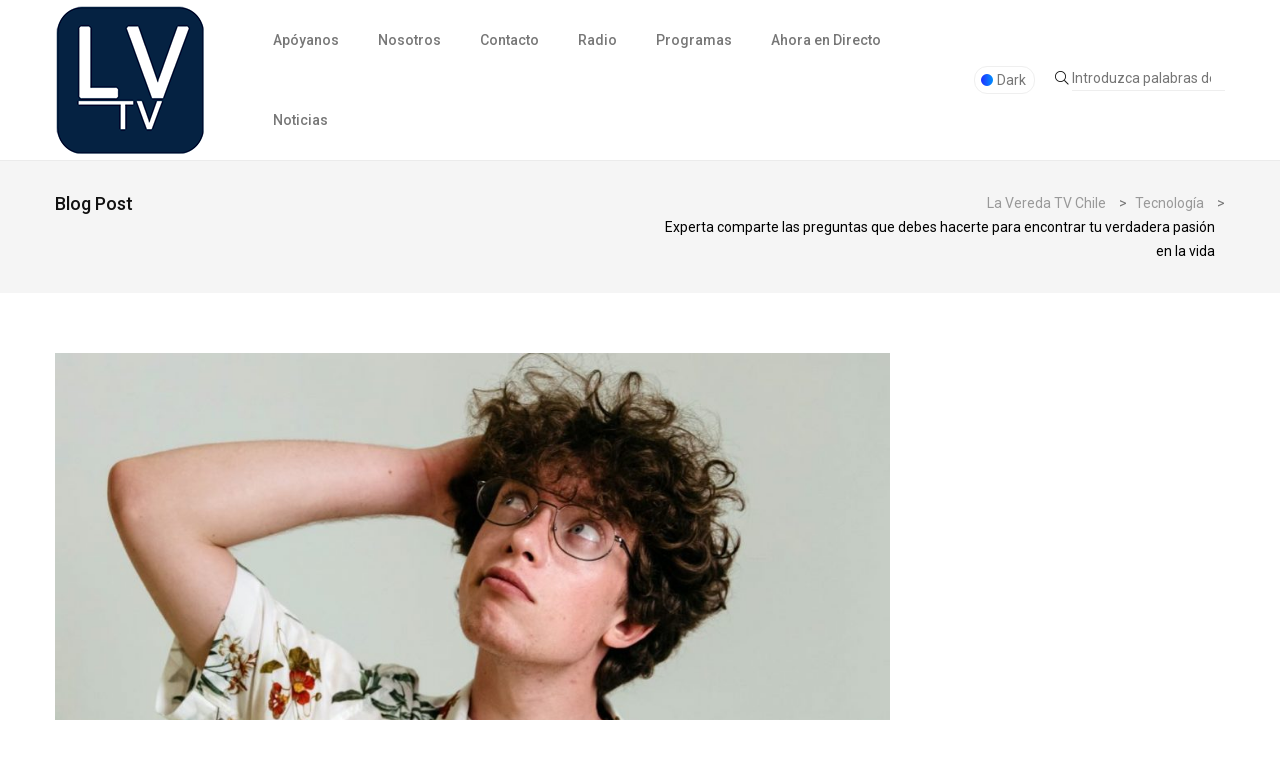

--- FILE ---
content_type: text/html; charset=UTF-8
request_url: https://lavereda.cl/experta-comparte-las-preguntas-que-debes-hacerte-para-encontrar-tu-verdadera-pasion-en-la-vida/
body_size: 79096
content:
<!doctype html>
<html dir="ltr" lang="es-CL" prefix="og: https://ogp.me/ns#">
<head>
	<meta charset="UTF-8">
	<meta name="viewport" content="width=device-width, initial-scale=1">
	<link rel="profile" href="https://gmpg.org/xfn/11">

	<title>Experta comparte las preguntas que debes hacerte para encontrar tu verdadera pasión en la vida - La Vereda TV Chile</title>

		<!-- All in One SEO 4.8.0 - aioseo.com -->
	<meta name="description" content="Muchas personas no están conformes con su trabajo actual y les gustaría cambiarlo. En este sentido, Carolina Millán, experta en emprendimiento digital, comparte las claves para descubrir qué es lo que realmente te apasiona. Una sensación que muchos chilenos tienen es que realmente no están 100% conformes con su trabajo. De hecho, un estudio" />
	<meta name="robots" content="max-image-preview:large" />
	<meta name="author" content="Sebastián Cristi"/>
	<link rel="canonical" href="https://lavereda.cl/experta-comparte-las-preguntas-que-debes-hacerte-para-encontrar-tu-verdadera-pasion-en-la-vida/" />
	<meta name="generator" content="All in One SEO (AIOSEO) 4.8.0" />
		<meta property="og:locale" content="es_ES" />
		<meta property="og:site_name" content="La Vereda TV Chile - Noticias - Denuncia - Televisión Online" />
		<meta property="og:type" content="article" />
		<meta property="og:title" content="Experta comparte las preguntas que debes hacerte para encontrar tu verdadera pasión en la vida - La Vereda TV Chile" />
		<meta property="og:description" content="Muchas personas no están conformes con su trabajo actual y les gustaría cambiarlo. En este sentido, Carolina Millán, experta en emprendimiento digital, comparte las claves para descubrir qué es lo que realmente te apasiona. Una sensación que muchos chilenos tienen es que realmente no están 100% conformes con su trabajo. De hecho, un estudio" />
		<meta property="og:url" content="https://lavereda.cl/experta-comparte-las-preguntas-que-debes-hacerte-para-encontrar-tu-verdadera-pasion-en-la-vida/" />
		<meta property="og:image" content="https://lavereda.cl/wp-content/uploads/2022/05/cropped-cropped-cropped-logo-150px.png" />
		<meta property="og:image:secure_url" content="https://lavereda.cl/wp-content/uploads/2022/05/cropped-cropped-cropped-logo-150px.png" />
		<meta property="og:image:width" content="512" />
		<meta property="og:image:height" content="512" />
		<meta property="article:published_time" content="2022-05-17T19:42:02+00:00" />
		<meta property="article:modified_time" content="2022-05-17T19:42:02+00:00" />
		<meta property="article:publisher" content="https://facebook.com/laveredacl" />
		<meta name="twitter:card" content="summary_large_image" />
		<meta name="twitter:site" content="@laveredacl" />
		<meta name="twitter:title" content="Experta comparte las preguntas que debes hacerte para encontrar tu verdadera pasión en la vida - La Vereda TV Chile" />
		<meta name="twitter:description" content="Muchas personas no están conformes con su trabajo actual y les gustaría cambiarlo. En este sentido, Carolina Millán, experta en emprendimiento digital, comparte las claves para descubrir qué es lo que realmente te apasiona. Una sensación que muchos chilenos tienen es que realmente no están 100% conformes con su trabajo. De hecho, un estudio" />
		<meta name="twitter:creator" content="@laveredacl" />
		<meta name="twitter:image" content="https://lavereda.cl/wp-content/uploads/2022/05/cropped-cropped-cropped-logo-150px.png" />
		<script type="application/ld+json" class="aioseo-schema">
			{"@context":"https:\/\/schema.org","@graph":[{"@type":"BlogPosting","@id":"https:\/\/lavereda.cl\/experta-comparte-las-preguntas-que-debes-hacerte-para-encontrar-tu-verdadera-pasion-en-la-vida\/#blogposting","name":"Experta comparte las preguntas que debes hacerte para encontrar tu verdadera pasi\u00f3n en la vida - La Vereda TV Chile","headline":"Experta comparte las preguntas que debes hacerte para encontrar tu verdadera pasi\u00f3n en la vida","author":{"@id":"https:\/\/lavereda.cl\/author\/administrador\/#author"},"publisher":{"@id":"https:\/\/lavereda.cl\/#organization"},"image":{"@type":"ImageObject","url":"https:\/\/lavereda.cl\/wp-content\/uploads\/2022\/05\/preguntas2.jpg","width":1200,"height":800},"datePublished":"2022-05-17T19:42:02-03:00","dateModified":"2022-05-17T19:42:02-03:00","inLanguage":"es-CL","mainEntityOfPage":{"@id":"https:\/\/lavereda.cl\/experta-comparte-las-preguntas-que-debes-hacerte-para-encontrar-tu-verdadera-pasion-en-la-vida\/#webpage"},"isPartOf":{"@id":"https:\/\/lavereda.cl\/experta-comparte-las-preguntas-que-debes-hacerte-para-encontrar-tu-verdadera-pasion-en-la-vida\/#webpage"},"articleSection":"Tecnolog\u00eda"},{"@type":"BreadcrumbList","@id":"https:\/\/lavereda.cl\/experta-comparte-las-preguntas-que-debes-hacerte-para-encontrar-tu-verdadera-pasion-en-la-vida\/#breadcrumblist","itemListElement":[{"@type":"ListItem","@id":"https:\/\/lavereda.cl\/#listItem","position":1,"name":"Inicio","item":"https:\/\/lavereda.cl\/","nextItem":{"@type":"ListItem","@id":"https:\/\/lavereda.cl\/experta-comparte-las-preguntas-que-debes-hacerte-para-encontrar-tu-verdadera-pasion-en-la-vida\/#listItem","name":"Experta comparte las preguntas que debes hacerte para encontrar tu verdadera pasi\u00f3n en la vida"}},{"@type":"ListItem","@id":"https:\/\/lavereda.cl\/experta-comparte-las-preguntas-que-debes-hacerte-para-encontrar-tu-verdadera-pasion-en-la-vida\/#listItem","position":2,"name":"Experta comparte las preguntas que debes hacerte para encontrar tu verdadera pasi\u00f3n en la vida","previousItem":{"@type":"ListItem","@id":"https:\/\/lavereda.cl\/#listItem","name":"Inicio"}}]},{"@type":"Organization","@id":"https:\/\/lavereda.cl\/#organization","name":"La Vereda TV Chile","description":"Noticias - Denuncia - Televisi\u00f3n Online","url":"https:\/\/lavereda.cl\/","telephone":"+56997942895","logo":{"@type":"ImageObject","url":"https:\/\/lavereda.cl\/wp-content\/uploads\/2023\/12\/logo-tema.png","@id":"https:\/\/lavereda.cl\/experta-comparte-las-preguntas-que-debes-hacerte-para-encontrar-tu-verdadera-pasion-en-la-vida\/#organizationLogo","width":400,"height":60,"caption":"La Vereda TV"},"image":{"@id":"https:\/\/lavereda.cl\/experta-comparte-las-preguntas-que-debes-hacerte-para-encontrar-tu-verdadera-pasion-en-la-vida\/#organizationLogo"},"sameAs":["https:\/\/facebook.com\/laveredacl","https:\/\/www.twitter.com\/laveredacl","https:\/\/instagram.com\/laveredacl","https:\/\/youtube.com\/lavereda"]},{"@type":"Person","@id":"https:\/\/lavereda.cl\/author\/administrador\/#author","url":"https:\/\/lavereda.cl\/author\/administrador\/","name":"Sebasti\u00e1n Cristi","image":{"@type":"ImageObject","@id":"https:\/\/lavereda.cl\/experta-comparte-las-preguntas-que-debes-hacerte-para-encontrar-tu-verdadera-pasion-en-la-vida\/#authorImage","url":"https:\/\/secure.gravatar.com\/avatar\/1981413707a908bd561e2c05cba5673dc750ae6eef3973581931e20776cf955a?s=96&d=mm&r=g","width":96,"height":96,"caption":"Sebasti\u00e1n Cristi"}},{"@type":"WebPage","@id":"https:\/\/lavereda.cl\/experta-comparte-las-preguntas-que-debes-hacerte-para-encontrar-tu-verdadera-pasion-en-la-vida\/#webpage","url":"https:\/\/lavereda.cl\/experta-comparte-las-preguntas-que-debes-hacerte-para-encontrar-tu-verdadera-pasion-en-la-vida\/","name":"Experta comparte las preguntas que debes hacerte para encontrar tu verdadera pasi\u00f3n en la vida - La Vereda TV Chile","description":"Muchas personas no est\u00e1n conformes con su trabajo actual y les gustar\u00eda cambiarlo. En este sentido, Carolina Mill\u00e1n, experta en emprendimiento digital, comparte las claves para descubrir qu\u00e9 es lo que realmente te apasiona. Una sensaci\u00f3n que muchos chilenos tienen es que realmente no est\u00e1n 100% conformes con su trabajo. De hecho, un estudio","inLanguage":"es-CL","isPartOf":{"@id":"https:\/\/lavereda.cl\/#website"},"breadcrumb":{"@id":"https:\/\/lavereda.cl\/experta-comparte-las-preguntas-que-debes-hacerte-para-encontrar-tu-verdadera-pasion-en-la-vida\/#breadcrumblist"},"author":{"@id":"https:\/\/lavereda.cl\/author\/administrador\/#author"},"creator":{"@id":"https:\/\/lavereda.cl\/author\/administrador\/#author"},"image":{"@type":"ImageObject","url":"https:\/\/lavereda.cl\/wp-content\/uploads\/2022\/05\/preguntas2.jpg","@id":"https:\/\/lavereda.cl\/experta-comparte-las-preguntas-que-debes-hacerte-para-encontrar-tu-verdadera-pasion-en-la-vida\/#mainImage","width":1200,"height":800},"primaryImageOfPage":{"@id":"https:\/\/lavereda.cl\/experta-comparte-las-preguntas-que-debes-hacerte-para-encontrar-tu-verdadera-pasion-en-la-vida\/#mainImage"},"datePublished":"2022-05-17T19:42:02-03:00","dateModified":"2022-05-17T19:42:02-03:00"},{"@type":"WebSite","@id":"https:\/\/lavereda.cl\/#website","url":"https:\/\/lavereda.cl\/","name":"La Vereda TV Chile","description":"Noticias - Denuncia - Televisi\u00f3n Online","inLanguage":"es-CL","publisher":{"@id":"https:\/\/lavereda.cl\/#organization"}}]}
		</script>
		<!-- All in One SEO -->

<link rel='dns-prefetch' href='//apis.google.com' />
<link rel='dns-prefetch' href='//www.googletagmanager.com' />
<link rel='dns-prefetch' href='//fonts.googleapis.com' />
<link rel='dns-prefetch' href='//pagead2.googlesyndication.com' />
<link rel="alternate" type="application/rss+xml" title="La Vereda TV Chile &raquo; Feed" href="https://lavereda.cl/feed/" />
<link rel="alternate" type="application/rss+xml" title="La Vereda TV Chile &raquo; Feed de comentarios" href="https://lavereda.cl/comments/feed/" />
<link rel="alternate" type="application/rss+xml" title="La Vereda TV Chile &raquo; Experta comparte las preguntas que debes hacerte para encontrar tu verdadera pasión en la vida Feed de comentarios" href="https://lavereda.cl/experta-comparte-las-preguntas-que-debes-hacerte-para-encontrar-tu-verdadera-pasion-en-la-vida/feed/" />
<link rel="alternate" title="oEmbed (JSON)" type="application/json+oembed" href="https://lavereda.cl/wp-json/oembed/1.0/embed?url=https%3A%2F%2Flavereda.cl%2Fexperta-comparte-las-preguntas-que-debes-hacerte-para-encontrar-tu-verdadera-pasion-en-la-vida%2F" />
<link rel="alternate" title="oEmbed (XML)" type="text/xml+oembed" href="https://lavereda.cl/wp-json/oembed/1.0/embed?url=https%3A%2F%2Flavereda.cl%2Fexperta-comparte-las-preguntas-que-debes-hacerte-para-encontrar-tu-verdadera-pasion-en-la-vida%2F&#038;format=xml" />
		<!-- This site uses the Google Analytics by MonsterInsights plugin v9.9.0 - Using Analytics tracking - https://www.monsterinsights.com/ -->
		<!-- Nota: MonsterInsights no está actualmente configurado en este sitio. El dueño del sitio necesita identificarse usando su cuenta de Google Analytics en el panel de ajustes de MonsterInsights. -->
					<!-- No tracking code set -->
				<!-- / Google Analytics by MonsterInsights -->
		<style id='wp-img-auto-sizes-contain-inline-css'>
img:is([sizes=auto i],[sizes^="auto," i]){contain-intrinsic-size:3000px 1500px}
/*# sourceURL=wp-img-auto-sizes-contain-inline-css */
</style>
<style id='wp-emoji-styles-inline-css'>

	img.wp-smiley, img.emoji {
		display: inline !important;
		border: none !important;
		box-shadow: none !important;
		height: 1em !important;
		width: 1em !important;
		margin: 0 0.07em !important;
		vertical-align: -0.1em !important;
		background: none !important;
		padding: 0 !important;
	}
/*# sourceURL=wp-emoji-styles-inline-css */
</style>
<link rel='stylesheet' id='wp-block-library-css' href='https://lavereda.cl/wp-includes/css/dist/block-library/style.min.css?ver=6.9' media='all' />
<style id='global-styles-inline-css'>
:root{--wp--preset--aspect-ratio--square: 1;--wp--preset--aspect-ratio--4-3: 4/3;--wp--preset--aspect-ratio--3-4: 3/4;--wp--preset--aspect-ratio--3-2: 3/2;--wp--preset--aspect-ratio--2-3: 2/3;--wp--preset--aspect-ratio--16-9: 16/9;--wp--preset--aspect-ratio--9-16: 9/16;--wp--preset--color--black: #000000;--wp--preset--color--cyan-bluish-gray: #abb8c3;--wp--preset--color--white: #ffffff;--wp--preset--color--pale-pink: #f78da7;--wp--preset--color--vivid-red: #cf2e2e;--wp--preset--color--luminous-vivid-orange: #ff6900;--wp--preset--color--luminous-vivid-amber: #fcb900;--wp--preset--color--light-green-cyan: #7bdcb5;--wp--preset--color--vivid-green-cyan: #00d084;--wp--preset--color--pale-cyan-blue: #8ed1fc;--wp--preset--color--vivid-cyan-blue: #0693e3;--wp--preset--color--vivid-purple: #9b51e0;--wp--preset--gradient--vivid-cyan-blue-to-vivid-purple: linear-gradient(135deg,rgb(6,147,227) 0%,rgb(155,81,224) 100%);--wp--preset--gradient--light-green-cyan-to-vivid-green-cyan: linear-gradient(135deg,rgb(122,220,180) 0%,rgb(0,208,130) 100%);--wp--preset--gradient--luminous-vivid-amber-to-luminous-vivid-orange: linear-gradient(135deg,rgb(252,185,0) 0%,rgb(255,105,0) 100%);--wp--preset--gradient--luminous-vivid-orange-to-vivid-red: linear-gradient(135deg,rgb(255,105,0) 0%,rgb(207,46,46) 100%);--wp--preset--gradient--very-light-gray-to-cyan-bluish-gray: linear-gradient(135deg,rgb(238,238,238) 0%,rgb(169,184,195) 100%);--wp--preset--gradient--cool-to-warm-spectrum: linear-gradient(135deg,rgb(74,234,220) 0%,rgb(151,120,209) 20%,rgb(207,42,186) 40%,rgb(238,44,130) 60%,rgb(251,105,98) 80%,rgb(254,248,76) 100%);--wp--preset--gradient--blush-light-purple: linear-gradient(135deg,rgb(255,206,236) 0%,rgb(152,150,240) 100%);--wp--preset--gradient--blush-bordeaux: linear-gradient(135deg,rgb(254,205,165) 0%,rgb(254,45,45) 50%,rgb(107,0,62) 100%);--wp--preset--gradient--luminous-dusk: linear-gradient(135deg,rgb(255,203,112) 0%,rgb(199,81,192) 50%,rgb(65,88,208) 100%);--wp--preset--gradient--pale-ocean: linear-gradient(135deg,rgb(255,245,203) 0%,rgb(182,227,212) 50%,rgb(51,167,181) 100%);--wp--preset--gradient--electric-grass: linear-gradient(135deg,rgb(202,248,128) 0%,rgb(113,206,126) 100%);--wp--preset--gradient--midnight: linear-gradient(135deg,rgb(2,3,129) 0%,rgb(40,116,252) 100%);--wp--preset--font-size--small: 13px;--wp--preset--font-size--medium: 20px;--wp--preset--font-size--large: 36px;--wp--preset--font-size--x-large: 42px;--wp--preset--spacing--20: 0.44rem;--wp--preset--spacing--30: 0.67rem;--wp--preset--spacing--40: 1rem;--wp--preset--spacing--50: 1.5rem;--wp--preset--spacing--60: 2.25rem;--wp--preset--spacing--70: 3.38rem;--wp--preset--spacing--80: 5.06rem;--wp--preset--shadow--natural: 6px 6px 9px rgba(0, 0, 0, 0.2);--wp--preset--shadow--deep: 12px 12px 50px rgba(0, 0, 0, 0.4);--wp--preset--shadow--sharp: 6px 6px 0px rgba(0, 0, 0, 0.2);--wp--preset--shadow--outlined: 6px 6px 0px -3px rgb(255, 255, 255), 6px 6px rgb(0, 0, 0);--wp--preset--shadow--crisp: 6px 6px 0px rgb(0, 0, 0);}:where(.is-layout-flex){gap: 0.5em;}:where(.is-layout-grid){gap: 0.5em;}body .is-layout-flex{display: flex;}.is-layout-flex{flex-wrap: wrap;align-items: center;}.is-layout-flex > :is(*, div){margin: 0;}body .is-layout-grid{display: grid;}.is-layout-grid > :is(*, div){margin: 0;}:where(.wp-block-columns.is-layout-flex){gap: 2em;}:where(.wp-block-columns.is-layout-grid){gap: 2em;}:where(.wp-block-post-template.is-layout-flex){gap: 1.25em;}:where(.wp-block-post-template.is-layout-grid){gap: 1.25em;}.has-black-color{color: var(--wp--preset--color--black) !important;}.has-cyan-bluish-gray-color{color: var(--wp--preset--color--cyan-bluish-gray) !important;}.has-white-color{color: var(--wp--preset--color--white) !important;}.has-pale-pink-color{color: var(--wp--preset--color--pale-pink) !important;}.has-vivid-red-color{color: var(--wp--preset--color--vivid-red) !important;}.has-luminous-vivid-orange-color{color: var(--wp--preset--color--luminous-vivid-orange) !important;}.has-luminous-vivid-amber-color{color: var(--wp--preset--color--luminous-vivid-amber) !important;}.has-light-green-cyan-color{color: var(--wp--preset--color--light-green-cyan) !important;}.has-vivid-green-cyan-color{color: var(--wp--preset--color--vivid-green-cyan) !important;}.has-pale-cyan-blue-color{color: var(--wp--preset--color--pale-cyan-blue) !important;}.has-vivid-cyan-blue-color{color: var(--wp--preset--color--vivid-cyan-blue) !important;}.has-vivid-purple-color{color: var(--wp--preset--color--vivid-purple) !important;}.has-black-background-color{background-color: var(--wp--preset--color--black) !important;}.has-cyan-bluish-gray-background-color{background-color: var(--wp--preset--color--cyan-bluish-gray) !important;}.has-white-background-color{background-color: var(--wp--preset--color--white) !important;}.has-pale-pink-background-color{background-color: var(--wp--preset--color--pale-pink) !important;}.has-vivid-red-background-color{background-color: var(--wp--preset--color--vivid-red) !important;}.has-luminous-vivid-orange-background-color{background-color: var(--wp--preset--color--luminous-vivid-orange) !important;}.has-luminous-vivid-amber-background-color{background-color: var(--wp--preset--color--luminous-vivid-amber) !important;}.has-light-green-cyan-background-color{background-color: var(--wp--preset--color--light-green-cyan) !important;}.has-vivid-green-cyan-background-color{background-color: var(--wp--preset--color--vivid-green-cyan) !important;}.has-pale-cyan-blue-background-color{background-color: var(--wp--preset--color--pale-cyan-blue) !important;}.has-vivid-cyan-blue-background-color{background-color: var(--wp--preset--color--vivid-cyan-blue) !important;}.has-vivid-purple-background-color{background-color: var(--wp--preset--color--vivid-purple) !important;}.has-black-border-color{border-color: var(--wp--preset--color--black) !important;}.has-cyan-bluish-gray-border-color{border-color: var(--wp--preset--color--cyan-bluish-gray) !important;}.has-white-border-color{border-color: var(--wp--preset--color--white) !important;}.has-pale-pink-border-color{border-color: var(--wp--preset--color--pale-pink) !important;}.has-vivid-red-border-color{border-color: var(--wp--preset--color--vivid-red) !important;}.has-luminous-vivid-orange-border-color{border-color: var(--wp--preset--color--luminous-vivid-orange) !important;}.has-luminous-vivid-amber-border-color{border-color: var(--wp--preset--color--luminous-vivid-amber) !important;}.has-light-green-cyan-border-color{border-color: var(--wp--preset--color--light-green-cyan) !important;}.has-vivid-green-cyan-border-color{border-color: var(--wp--preset--color--vivid-green-cyan) !important;}.has-pale-cyan-blue-border-color{border-color: var(--wp--preset--color--pale-cyan-blue) !important;}.has-vivid-cyan-blue-border-color{border-color: var(--wp--preset--color--vivid-cyan-blue) !important;}.has-vivid-purple-border-color{border-color: var(--wp--preset--color--vivid-purple) !important;}.has-vivid-cyan-blue-to-vivid-purple-gradient-background{background: var(--wp--preset--gradient--vivid-cyan-blue-to-vivid-purple) !important;}.has-light-green-cyan-to-vivid-green-cyan-gradient-background{background: var(--wp--preset--gradient--light-green-cyan-to-vivid-green-cyan) !important;}.has-luminous-vivid-amber-to-luminous-vivid-orange-gradient-background{background: var(--wp--preset--gradient--luminous-vivid-amber-to-luminous-vivid-orange) !important;}.has-luminous-vivid-orange-to-vivid-red-gradient-background{background: var(--wp--preset--gradient--luminous-vivid-orange-to-vivid-red) !important;}.has-very-light-gray-to-cyan-bluish-gray-gradient-background{background: var(--wp--preset--gradient--very-light-gray-to-cyan-bluish-gray) !important;}.has-cool-to-warm-spectrum-gradient-background{background: var(--wp--preset--gradient--cool-to-warm-spectrum) !important;}.has-blush-light-purple-gradient-background{background: var(--wp--preset--gradient--blush-light-purple) !important;}.has-blush-bordeaux-gradient-background{background: var(--wp--preset--gradient--blush-bordeaux) !important;}.has-luminous-dusk-gradient-background{background: var(--wp--preset--gradient--luminous-dusk) !important;}.has-pale-ocean-gradient-background{background: var(--wp--preset--gradient--pale-ocean) !important;}.has-electric-grass-gradient-background{background: var(--wp--preset--gradient--electric-grass) !important;}.has-midnight-gradient-background{background: var(--wp--preset--gradient--midnight) !important;}.has-small-font-size{font-size: var(--wp--preset--font-size--small) !important;}.has-medium-font-size{font-size: var(--wp--preset--font-size--medium) !important;}.has-large-font-size{font-size: var(--wp--preset--font-size--large) !important;}.has-x-large-font-size{font-size: var(--wp--preset--font-size--x-large) !important;}
/*# sourceURL=global-styles-inline-css */
</style>

<style id='classic-theme-styles-inline-css'>
/*! This file is auto-generated */
.wp-block-button__link{color:#fff;background-color:#32373c;border-radius:9999px;box-shadow:none;text-decoration:none;padding:calc(.667em + 2px) calc(1.333em + 2px);font-size:1.125em}.wp-block-file__button{background:#32373c;color:#fff;text-decoration:none}
/*# sourceURL=/wp-includes/css/classic-themes.min.css */
</style>
<link rel='stylesheet' id='contact-form-7-css' href='https://lavereda.cl/wp-content/plugins/contact-form-7/includes/css/styles.css?ver=5.8.4' media='all' />
<link rel='stylesheet' id='yts-main-style-css' href='https://lavereda.cl/wp-content/plugins/get-youtube-subs/css/style.css?ver=6.9' media='all' />
<link rel='stylesheet' id='wpfc-css' href='https://lavereda.cl/wp-content/plugins/gs-facebook-comments/public/css/wpfc-public.css?ver=1.7.2' media='all' />
<link rel='stylesheet' id='stp-style-css' href='https://lavereda.cl/wp-content/plugins/streamcast/public/css/radio.css?ver=2.1.10' media='all' />
<link rel='stylesheet' id='stp-player-style-css' href='https://lavereda.cl/wp-content/plugins/streamcast/public/css/styles.css?ver=2.1.10' media='all' />
<link rel='stylesheet' id='audioigniter-css' href='https://lavereda.cl/wp-content/plugins/audioigniter/player/build/style.css?ver=2.0.2' media='all' />
<link rel='stylesheet' id='hfe-style-css' href='https://lavereda.cl/wp-content/plugins/header-footer-elementor/assets/css/header-footer-elementor.css?ver=1.6.21' media='all' />
<link rel='stylesheet' id='elementor-frontend-css' href='https://lavereda.cl/wp-content/plugins/elementor/assets/css/frontend-lite.min.css?ver=3.18.2' media='all' />
<link rel='stylesheet' id='swiper-css' href='https://lavereda.cl/wp-content/plugins/elementor/assets/lib/swiper/v8/css/swiper.min.css?ver=8.4.5' media='all' />
<link rel='stylesheet' id='elementor-post-2121-css' href='https://lavereda.cl/wp-content/uploads/elementor/css/post-2121.css?ver=1702167444' media='all' />
<link rel='stylesheet' id='elementor-global-css' href='https://lavereda.cl/wp-content/uploads/elementor/css/global.css?ver=1702167444' media='all' />
<link rel='stylesheet' id='papermag-custom-fonts-css' href='https://fonts.googleapis.com/css?family=Roboto%3A100%2C100i%2C300%2C300i%2C400%2C400i%2C500%2C500i%2C700%2C700i%2C900%2C900i&#038;subset=latin' media='all' />
<link rel='stylesheet' id='bootstrap-css' href='https://lavereda.cl/wp-content/themes/papermag/assets/css/bootstrap.min.css?ver=6.9' media='all' />
<link rel='stylesheet' id='nice-select-css' href='https://lavereda.cl/wp-content/themes/papermag/assets/css/nice-select.css?ver=6.9' media='all' />
<link rel='stylesheet' id='papermag-fontawesome-css' href='https://lavereda.cl/wp-content/themes/papermag/assets/fonts/fontawesome/css/all.min.css?ver=6.9' media='all' />
<link rel='stylesheet' id='owl-carousel-css' href='https://lavereda.cl/wp-content/themes/papermag/assets/css/owl.carousel.css?ver=6.9' media='all' />
<link rel='stylesheet' id='magnific-popup-css' href='https://lavereda.cl/wp-content/themes/papermag/assets/css/magnific-popup.css?ver=6.9' media='all' />
<link rel='stylesheet' id='papermag-main-css' href='https://lavereda.cl/wp-content/themes/papermag/assets/css/papermag-style.css?ver=6.9' media='all' />
<link rel='stylesheet' id='papermag-responsive-css' href='https://lavereda.cl/wp-content/themes/papermag/assets/css/responsive.css?ver=6.9' media='all' />
<link rel='stylesheet' id='papermag-style-css' href='https://lavereda.cl/wp-content/themes/papermag/style.css?ver=1.0' media='all' />
<link rel='stylesheet' id='papermag-theme-custom-style-css' href='https://lavereda.cl/wp-content/themes/papermag/assets/css/custom-style.css?ver=6.9' media='all' />
<style id='papermag-theme-custom-style-inline-css'>

        .papermag-darkmode span:after,
        .subscribe-form input[type="submit"],
        .post-meta-right .post-single-meta-item i,
        .papermag-single-content .entry-content blockquote:after,
        .form-submit input[type="submit"],
        .papermag-tabs-list.nav-pills .nav-link.active:after,
        .papermag-post-tap-area .nav-pills .nav-link.active:after,
        .apsc-icons-wrapper .apsc-each-profile:hover,
        .sticky .papermag-blog-content,
        .papermag-post-pagination ul li span.current, 
        .papermag-post-pagination ul li a:hover,
        .widget.widget_search .search-form input[type="submit"]{
            background: -webkit-gradient(linear, left top, right top, from(), to());
            background: -o-linear-gradient(left,  0%,  100%);
            background: linear-gradient(90deg,  0%,  100%);
        }
        .common-style-meta .papermag-cate-name,
        .post-list-info .post-cat a,
        .post-list-content-one .post-cat a,
        .papermag-blog-item .papermag-cate-name{
            background: -webkit-gradient(linear, left top, right top, from(), to());
            background: -o-linear-gradient(left,  0%,  100%);
            background: linear-gradient(90deg,  0%,  100%);
            -webkit-background-clip: text;
            -webkit-text-fill-color: transparent;
        }
    
/*# sourceURL=papermag-theme-custom-style-inline-css */
</style>
<link rel='stylesheet' id='bsfrt_frontend-css' href='https://lavereda.cl/wp-content/plugins/read-meter/assets/min-css/bsfrt-frontend-css.min.css?ver=1.0.6' media='all' />
<link rel='stylesheet' id='rpt-css' href='https://lavereda.cl/wp-content/plugins/dk-pricr-responsive-pricing-table/inc/css/rpt_style.min.css?ver=5.1.6' media='all' />
<link rel='stylesheet' id='__EPYT__style-css' href='https://lavereda.cl/wp-content/plugins/youtube-embed-plus/styles/ytprefs.min.css?ver=14.1.2' media='all' />
<style id='__EPYT__style-inline-css'>

                .epyt-gallery-thumb {
                        width: 33.333%;
                }
                
/*# sourceURL=__EPYT__style-inline-css */
</style>
<link rel='stylesheet' id='google-fonts-1-css' href='https://fonts.googleapis.com/css?family=Roboto%3A100%2C100italic%2C200%2C200italic%2C300%2C300italic%2C400%2C400italic%2C500%2C500italic%2C600%2C600italic%2C700%2C700italic%2C800%2C800italic%2C900%2C900italic%7CRoboto+Slab%3A100%2C100italic%2C200%2C200italic%2C300%2C300italic%2C400%2C400italic%2C500%2C500italic%2C600%2C600italic%2C700%2C700italic%2C800%2C800italic%2C900%2C900italic&#038;display=swap&#038;ver=6.9' media='all' />
<link rel="preconnect" href="https://fonts.gstatic.com/" crossorigin><script src="https://lavereda.cl/wp-content/plugins/get-youtube-subs/js/main.js?ver=6.9" id="yts-main-script-js"></script>
<script src="https://apis.google.com/js/platform.js?ver=6.9" id="google-js"></script>
<script src="https://lavereda.cl/wp-includes/js/jquery/jquery.min.js?ver=3.7.1" id="jquery-core-js"></script>
<script src="https://lavereda.cl/wp-includes/js/jquery/jquery-migrate.min.js?ver=3.4.1" id="jquery-migrate-js"></script>
<script src="https://lavereda.cl/wp-content/plugins/gs-facebook-comments/public/js/wpfc-public.js?ver=1.7.2" id="wpfc-js"></script>
<script src="https://lavereda.cl/wp-content/plugins/streamcast/public/js/streamcast-final.js?ver=2.1.10" id="stp-script-js"></script>

<!-- Google Analytics snippet added by Site Kit -->
<script src="https://www.googletagmanager.com/gtag/js?id=UA-172934785-1" id="google_gtagjs-js" async></script>
<script id="google_gtagjs-js-after">
window.dataLayer = window.dataLayer || [];function gtag(){dataLayer.push(arguments);}
gtag('set', 'linker', {"domains":["lavereda.cl"]} );
gtag("js", new Date());
gtag("set", "developer_id.dZTNiMT", true);
gtag("config", "UA-172934785-1", {"anonymize_ip":true});
gtag("config", "G-0G1T10QL6H");
//# sourceURL=google_gtagjs-js-after
</script>

<!-- End Google Analytics snippet added by Site Kit -->
<script src="https://lavereda.cl/wp-content/plugins/dk-pricr-responsive-pricing-table/inc/js/rpt.min.js?ver=5.1.6" id="rpt-js"></script>
<script id="__ytprefs__-js-extra">
var _EPYT_ = {"ajaxurl":"https://lavereda.cl/wp-admin/admin-ajax.php","security":"8d43b7406d","gallery_scrolloffset":"20","eppathtoscripts":"https://lavereda.cl/wp-content/plugins/youtube-embed-plus/scripts/","eppath":"https://lavereda.cl/wp-content/plugins/youtube-embed-plus/","epresponsiveselector":"[\"iframe.__youtube_prefs__\",\"iframe[src*='youtube.com']\",\"iframe[src*='youtube-nocookie.com']\",\"iframe[data-ep-src*='youtube.com']\",\"iframe[data-ep-src*='youtube-nocookie.com']\",\"iframe[data-ep-gallerysrc*='youtube.com']\"]","epdovol":"1","version":"14.1.2","evselector":"iframe.__youtube_prefs__[src], iframe[src*=\"youtube.com/embed/\"], iframe[src*=\"youtube-nocookie.com/embed/\"]","ajax_compat":"","ytapi_load":"light","pause_others":"","stopMobileBuffer":"1","facade_mode":"1","not_live_on_channel":"1","vi_active":"","vi_js_posttypes":[]};
//# sourceURL=__ytprefs__-js-extra
</script>
<script src="https://lavereda.cl/wp-content/plugins/youtube-embed-plus/scripts/ytprefs.min.js?ver=14.1.2" id="__ytprefs__-js"></script>
<script></script><link rel="https://api.w.org/" href="https://lavereda.cl/wp-json/" /><link rel="alternate" title="JSON" type="application/json" href="https://lavereda.cl/wp-json/wp/v2/posts/81" /><link rel="EditURI" type="application/rsd+xml" title="RSD" href="https://lavereda.cl/xmlrpc.php?rsd" />
<meta name="generator" content="WordPress 6.9" />
<link rel='shortlink' href='https://lavereda.cl/?p=81' />
<meta name="generator" content="Site Kit by Google 1.74.0" /><meta property="fb:app_id" content="421772676452168" />			<style type="text/css" media="screen">
				/**
				 * Plugin Name: Subtitles
				 * Plugin URI: http://wordpress.org/plugins/subtitles/
				 * Description: Easily add subtitles into your WordPress posts, pages, custom post types, and themes.
				 * Author: We Cobble
				 * Author URI: https://wecobble.com/
				 * Version: 2.2.0
				 * License: GNU General Public License v2 or later
				 * License URI: http://www.gnu.org/licenses/gpl-2.0.html
				 */

				/**
				 * Be explicit about this styling only applying to spans,
				 * since that's the default markup that's returned by
				 * Subtitles. If a developer overrides the default subtitles
				 * markup with another element or class, we don't want to stomp
				 * on that.
				 *
				 * @since 1.0.0
				 */
				span.entry-subtitle {
					display: block; /* Put subtitles on their own line by default. */
					font-size: 0.53333333333333em; /* Sensible scaling. It's assumed that post titles will be wrapped in heading tags. */
				}
				/**
				 * If subtitles are shown in comment areas, we'll hide them by default.
				 *
				 * @since 1.0.5
				 */
				#comments .comments-title span.entry-subtitle {
					display: none;
				}
			</style><link rel="pingback" href="https://lavereda.cl/xmlrpc.php">
<!-- Google AdSense snippet added by Site Kit -->
<meta name="google-adsense-platform-account" content="ca-host-pub-2644536267352236">
<meta name="google-adsense-platform-domain" content="sitekit.withgoogle.com">
<!-- End Google AdSense snippet added by Site Kit -->
<meta name="generator" content="Elementor 3.18.2; features: e_dom_optimization, e_optimized_assets_loading, e_optimized_css_loading, e_font_icon_svg, additional_custom_breakpoints, block_editor_assets_optimize, e_image_loading_optimization; settings: css_print_method-external, google_font-enabled, font_display-swap">
<meta name="generator" content="Powered by WPBakery Page Builder - drag and drop page builder for WordPress."/>

<style type="text/css">
.entry-content .bsf-rt-reading-time{
background: #eeeeee;

color: #1e73be;

font-size: 10px;

margin-top: 
		1px;

margin-right: 
		1px;

margin-bottom: 
		1px;

margin-left: 
		1px;

padding-top: 
		0.5em;

padding-right: 
		0.7em;

padding-bottom: 
		0.5em;

padding-left: 
		0.7em;

width: max-content;

display: block;

min-width: 100px;

}

</style>
		
<!-- Google AdSense snippet added by Site Kit -->
<script async src="https://pagead2.googlesyndication.com/pagead/js/adsbygoogle.js?client=ca-pub-0531719366777743" crossorigin="anonymous"></script>

<!-- End Google AdSense snippet added by Site Kit -->
<style type="text/css">.papermag-preloader{background-color:#13257c;}.papermag-preloader lottie-player{height:200px;}.papermag-preloader lottie-player{width:200px;}.primary-menu ul#primary-menu li ul{width:215px;}.papermag-category-page .post-colum-item .post-grid-thumb img{height:200px;}</style><link rel="icon" href="https://lavereda.cl/wp-content/uploads/2022/05/cropped-cropped-cropped-logo-150px-32x32.png" sizes="32x32" />
<link rel="icon" href="https://lavereda.cl/wp-content/uploads/2022/05/cropped-cropped-cropped-logo-150px-192x192.png" sizes="192x192" />
<link rel="apple-touch-icon" href="https://lavereda.cl/wp-content/uploads/2022/05/cropped-cropped-cropped-logo-150px-180x180.png" />
<meta name="msapplication-TileImage" content="https://lavereda.cl/wp-content/uploads/2022/05/cropped-cropped-cropped-logo-150px-270x270.png" />
<!-- ## NXS/OG ## --><!-- ## NXSOGTAGS ## --><!-- ## NXS/OG ## -->
<noscript><style> .wpb_animate_when_almost_visible { opacity: 1; }</style></noscript><link rel='stylesheet' id='yarppRelatedCss-css' href='https://lavereda.cl/wp-content/plugins/yet-another-related-posts-plugin/style/related.css?ver=5.30.2' media='all' />
</head>

<body class="wp-singular post-template-default single single-post postid-81 single-format-standard wp-custom-logo wp-theme-papermag ehf-template-papermag ehf-stylesheet-papermag wpb-js-composer js-comp-ver-7.1 vc_responsive elementor-default elementor-kit-2121">
<div class="papermag-site-content">

	
<header class="header-area papermag-header-1">
        <div class="header-main">
        <div class="container">
            <div class="row align-items-center justify-content-between">
                <div class="col-xl-2 col-lg-2 col-md-3 col-sm-12">
                    <div class="site-logo">
                                    <a class="site-logo" href="https://lavereda.cl/" >
        <img src="https://lavereda.cl/wp-content/uploads/2022/05/cropped-cropped-logo-150px.png" alt="La Vereda TV Chile">
        </a>
                        </div>
                    <div class="papermag-dark-mode-logo">
                                                
                                                <a class="papermag-logo" href="https://lavereda.cl/">
                        <img src="https://lavereda.cl/wp-content/uploads/2022/05/cropped-cropped-logo-150px.png" alt="Main Logo"> 
                        </a>
                                                                    </div>
                </div>
                <div class="col-lg-7 col-sm-12">
                    <div class="primary-menu">
                    <div class="menu-navegacion-container"><ul id="primary-menu" class="menu"><li id="menu-item-329" class="menu-item menu-item-type-post_type menu-item-object-page menu-item-329"><a href="https://lavereda.cl/suscripciones/">Apóyanos</a></li>
<li id="menu-item-330" class="menu-item menu-item-type-post_type menu-item-object-page menu-item-330"><a href="https://lavereda.cl/nosotros/">Nosotros</a></li>
<li id="menu-item-328" class="menu-item menu-item-type-post_type menu-item-object-page menu-item-328"><a href="https://lavereda.cl/contacto/">Contacto</a></li>
<li id="menu-item-2414" class="menu-item menu-item-type-post_type menu-item-object-page menu-item-2414"><a href="https://lavereda.cl/radio/">Radio</a></li>
<li id="menu-item-597" class="menu-item menu-item-type-post_type menu-item-object-page menu-item-597"><a href="https://lavereda.cl/programas/">Programas</a></li>
<li id="menu-item-602" class="menu-item menu-item-type-post_type menu-item-object-page menu-item-602"><a href="https://lavereda.cl/senal-online/">Ahora en Directo</a></li>
<li id="menu-item-1707" class="menu-item menu-item-type-post_type menu-item-object-page menu-item-1707"><a href="https://lavereda.cl/blog/">Noticias</a></li>
</ul></div>                    </div>
                    <div id="papermag_mobile_menu"></div>
                </div>
                <div class="col-lg-3">
                    <div class="header-right header-right d-flex justify-content-end">
                                                <div class="papermag-darkmode dark-button">
                            <span class="dark-mode">Dark</span>
                            <span class="light-mode">Light</span>
                        </div>  
                                                                        <div class="papermag-search">
                        <form method="get" action="https://lavereda.cl/">
                            <button type="submit"><i class="fal fa-search"></i></button>
                            <input type="search" name="s" id="search" value="" placeholder="Introduzca palabras de búsqueda......" />
                        </form>
                        </div>  
                         
                    </div>
                </div>
            </div>
        </div>
    </div>
</header> <div class="papermag-breadcrumb-area">
     <div class="container">
         <div class="row">
             <div class="col-lg-6 col-6 col-md-6">
                 <h4>Blog Post</h4>
             </div>
                          <div class="col-lg-6 col-6 col-md-6 text-right">
                 <!-- Breadcrumb NavXT 7.3.1 -->
<span property="itemListElement" typeof="ListItem"><a property="item" typeof="WebPage" title="Ir a La Vereda TV Chile." href="https://lavereda.cl" class="home" ><span property="name">La Vereda TV Chile</span></a><meta property="position" content="1"></span> &gt; <span property="itemListElement" typeof="ListItem"><a property="item" typeof="WebPage" title="Go to the Tecnología Categoría archives." href="https://lavereda.cl/category/tecnologia/" class="taxonomy category" ><span property="name">Tecnología</span></a><meta property="position" content="2"></span> &gt; <span property="itemListElement" typeof="ListItem"><span property="name" class="post post-post current-item">Experta comparte las preguntas que debes hacerte para encontrar tu verdadera pasión en la vida</span><meta property="url" content="https://lavereda.cl/experta-comparte-las-preguntas-que-debes-hacerte-para-encontrar-tu-verdadera-pasion-en-la-vida/"><meta property="position" content="3"></span>             </div>
                      </div>
     </div>
 </div>   
 	<div class="papermag-single-post-section">
		<div class="container">
			<div class="row">
								
				<div class="col-lg-9">
					
<article id="post-81" class="papermag-single-content post-81 post type-post status-publish format-standard has-post-thumbnail hentry category-tecnologia">
		<div class="blog-post-thumbnail">
		<img fetchpriority="high" width="840" height="560" src="https://lavereda.cl/wp-content/uploads/2022/05/preguntas2.jpg" class="attachment-papermag_blog_940_560 size-papermag_blog_940_560 wp-post-image" alt="" decoding="async" srcset="https://lavereda.cl/wp-content/uploads/2022/05/preguntas2.jpg 1200w, https://lavereda.cl/wp-content/uploads/2022/05/preguntas2-300x200.jpg 300w, https://lavereda.cl/wp-content/uploads/2022/05/preguntas2-1024x683.jpg 1024w, https://lavereda.cl/wp-content/uploads/2022/05/preguntas2-768x512.jpg 768w" sizes="(max-width: 840px) 100vw, 840px" />	</div>
		<div class="entry-meta-top d-flex justify-content-between ">
		<div class="post-bottom-meta">
			<div class="auth-avater">
			<a href="https://lavereda.cl/author/administrador/"><img alt='' src='https://secure.gravatar.com/avatar/1981413707a908bd561e2c05cba5673dc750ae6eef3973581931e20776cf955a?s=40&#038;d=mm&#038;r=g' srcset='https://secure.gravatar.com/avatar/1981413707a908bd561e2c05cba5673dc750ae6eef3973581931e20776cf955a?s=80&#038;d=mm&#038;r=g 2x' class='avatar avatar-40 photo' height='40' width='40' decoding='async'/></a>			</div>			
			<div class="papermag-post-date">
				<span>Sebastián Cristi</span>
				<div class="papermag-post-date">
					17/05/2022				</div>				
			</div>
		</div>
		<div class="post-meta-right d-flex">			
			<div class="post-single-meta-item meta-cmt">
				<i class="fal fa-comments"></i>
				<span class="item-val">
					0				</span>
			</div>

						<div class="post-single-meta-item meta-view">
				<i class="fal fa-bolt"></i>
				<span class="item-val">
					289				</span>
			</div>
					</div>
	</div>
	<header class="entry-header">
		<h1 class="entry-title">Experta comparte las preguntas que debes hacerte para encontrar tu verdadera pasión en la vida</h1>	</header><!-- .entry-header -->
	<div class="entry-content">
		<span class="bsf-rt-reading-time"><span class="bsf-rt-display-label" prefix="Tiempo lectura"></span> <span class="bsf-rt-display-time" reading_time="2"></span> <span class="bsf-rt-display-postfix" postfix="minutos"></span></span><div id="bsf_rt_marker"><p>Muchas personas no están conformes con su trabajo actual y les gustaría cambiarlo. En este sentido, Carolina Millán, experta en emprendimiento digital, comparte las claves para descubrir qué es lo que realmente te apasiona.</p>
<p>&nbsp;</p>
<p>Una sensación que muchos chilenos tienen es que realmente no están 100% conformes con su trabajo. De hecho, un estudio realizado por Laborum en 2021 descubrió que <a href="https://www.romantica.cl/noticias/2021/01/08/trabajo-encuesta-chilenos.html">un 50,6% no está satisfecho con su empleo actual</a>, mientras que un 49,3% sí lo está.</p>
<p>&nbsp;</p>
<p>Aunque varios no lo están por un tema de salario, no son pocos los que creen que no están a gusto en su trabajo porque no tienen la vocación suficiente para hacerlo.</p>
<p>&nbsp;</p>
<p>Justamente, la experta en emprendimiento digital y desarrollos de cursos en línea, <a href="https://heraldodemexico.com.mx/economia/2022/4/26/quieres-emprender-este-curso-de-carolina-millan-te-ayudara-empezar-399350.html">Carolina Millán</a>, es alguien que supo evitar tener esta sensación de insatisfacción: “Cuando salí de la universidad me puse a trabajar en algo que, si bien es cierto no era malo, no me llenaba por completo. Es por eso que decidí emprender por mi cuenta y dedicarme a lo que me gusta”, señala.</p>
<p>&nbsp;</p>
<p>Pero, ¿cómo encontrar nuestra verdadera pasión? ¿Existe algún método? En este sentido, la emprendedora chilena compartió a través de <a href="https://www.instagram.com/p/CdoMjwapCiO/">sus redes sociales</a> una serie de preguntas que sirven para hallar la verdadera vocación.</p>
<h2>Las 7 preguntas clave para encontrar tu verdadera pasión</h2>
<p>Según explica Carolina Millán, la única forma de alcanzar los sueños propios es diseñar tu vida de tal manera que, al mismo tiempo, puedas ayudar a otros a alcanzar los suyos. Siguiendo esa línea, la emprendedora plantea que las personas deben realizarse las siguientes preguntas:</p>
<p>&nbsp;</p>
<ol>
<li><strong>¿Cuál es el tema del que puedes hablar por horas?</strong></li>
<li><strong>¿Por qué te gustaría que la gente te recordara?</strong></li>
<li><strong>¿Qué es eso que le da sentido a tu vida?</strong></li>
<li><strong>¿Sobre qué temas pasas horas leyendo en internet?</strong></li>
<li><strong>¿Qué es aquello que tu familia y amigos dicen que eres buen@ haciendo?</strong></li>
<li><strong>¿De qué estás más orgullos@ sobre ti?</strong></li>
<li><strong>¿En qué ayudas a tus amig@s cuando necesitan algo?</strong></li>
</ol>
<p>&nbsp;</p>
<p>Luego de responder estas preguntas, lo cual puede ser un proceso que demore diferentes tiempos en cada persona, Carolina establece que el proceso que debería venir en cada uno es tratar de <a href="https://thetimes.cl/2022/05/03/estudio-demuestra-que-los-emprendedores-son-mas-felices-y-tienen-mejor-calidad-de-vida/">crear algún emprendimiento</a> relacionado a lo que más nos gusta. Aunque, si eso calza con algún empleo habitual, también puede desarrollarse de la manera tradicional.</p>
<h2>Deja de lado el miedo a emprender</h2>
<p>Uno de los lemas de Carolina Millán en relación al emprendimiento, es que hay que atreverse a tomar “acción masiva imperfecta”. ¿A qué se refiere esto? Básicamente a no esperar a que todo esté perfecto para emprender, <a href="https://www.t13.cl/noticia/emprendedores/tres-consejos-comenzar-seguridad-emprendimiento">frenar el miedo que nos impide avanzar</a>.</p>
<p>&nbsp;</p>
<p>“Muchos se pasan una vida esperando a que los planetas estén alineados para emprender, pero lo que no saben es que la perfección no existe. Siempre habrán problemas a la hora de crear un negocio, lo importante es tener la inventiva necesaria para sortear los obstáculos y avanzar”, explica la emprendedora.</p>
<p>&nbsp;</p>
<p>Carolina Millán lleva 12 años ayudando a emprendedores del conocimiento a desarrollar sus cursos online y aumentar sus ventas. En este sentido, una de las cosas que más inculca a sus clientes es hallar la verdadera pasión y atreverse a sacarle provecho.</p>
<div class="fb-background-color">
			  <div 
			  	class = "fb-comments" 
			  	data-href = "https://lavereda.cl/experta-comparte-las-preguntas-que-debes-hacerte-para-encontrar-tu-verdadera-pasion-en-la-vida/"
			  	data-numposts = "10"
			  	data-lazy = "true"
				data-colorscheme = "light"
				data-order-by = "reverse_time"
				data-mobile=true>
			  </div></div>
		  <style>
		    .fb-background-color {
				background: #ffffff !important;
			}
			.fb_iframe_widget_fluid_desktop iframe {
			    width: 100% !important;
			}
		  </style>
		  </div><div class='yarpp yarpp-related yarpp-related-website yarpp-template-list'>
<!-- YARPP List -->
<h3>Noticias Relacionadas:</h3><ol>
<li><a href="https://lavereda.cl/kowski-la-nueva-ultima-milla-tras-la-electromovilidad/" rel="bookmark" title="Kowski, ¡la nueva última milla tras la electromovilidad!">Kowski, ¡la nueva última milla tras la electromovilidad! </a></li>
<li><a href="https://lavereda.cl/por-que-debes-tener-una-tienda-fisica-para-tu-negocio-online/" rel="bookmark" title="¿Por qué debes tener una tienda física para tu negocio online?">¿Por qué debes tener una tienda física para tu negocio online? </a></li>
<li><a href="https://lavereda.cl/que-es-la-transicion-energetica-justa/" rel="bookmark" title="¿Qué es la transición energética justa?">¿Qué es la transición energética justa? </a></li>
<li><a href="https://lavereda.cl/zerviz-empresa-chilena-de-transformacion-digital-es-parte-del-lp-open-by-ind/" rel="bookmark" title="Zerviz, empresa chilena de transformación digital, es parte del LP Open by IND">Zerviz, empresa chilena de transformación digital, es parte del LP Open by IND </a></li>
</ol>
</div>
	</div><!-- .entry-content -->
		<div class="entry-footer">
		<div class="row">
			<div class="col-lg-6 col-6">
							</div>
			<div class="col-lg-6 col-6 text-right">
				<div class="social-box">
    <a class="fb" onClick="window.open('http://www.facebook.com/sharer.php?u=https://lavereda.cl/experta-comparte-las-preguntas-que-debes-hacerte-para-encontrar-tu-verdadera-pasion-en-la-vida/','Facebook','width=600,height=300,left='+(screen.availWidth/2-300)+',top='+(screen.availHeight/2-150)+''); return false;" href="http://www.facebook.com/sharer.php?u=https://lavereda.cl/experta-comparte-las-preguntas-que-debes-hacerte-para-encontrar-tu-verdadera-pasion-en-la-vida/"><i class="fab fa-facebook-f"></i></a>

    <a class="tw" onClick="window.open('http://twitter.com/share?url=https://lavereda.cl/experta-comparte-las-preguntas-que-debes-hacerte-para-encontrar-tu-verdadera-pasion-en-la-vida/&amp;text=Experta comparte las preguntas que debes hacerte para encontrar tu verdadera pasión en la vida','Twitter share','width=600,height=300,left='+(screen.availWidth/2-300)+',top='+(screen.availHeight/2-150)+''); return false;" href="http://twitter.com/share?url=https://lavereda.cl/experta-comparte-las-preguntas-que-debes-hacerte-para-encontrar-tu-verdadera-pasion-en-la-vida/&amp;text=Experta%20comparte%20las%20preguntas%20que%20debes%20hacerte%20para%20encontrar%20tu%20verdadera%20pasión%20en%20la%20vida"><i class="fab fa-twitter"></i></a>

    <a class="ln" onClick="window.open('https://www.linkedin.com/cws/share?url=https://lavereda.cl/experta-comparte-las-preguntas-que-debes-hacerte-para-encontrar-tu-verdadera-pasion-en-la-vida/&amp;text=Experta comparte las preguntas que debes hacerte para encontrar tu verdadera pasión en la vida','Linkedin share','width=600,height=300,left='+(screen.availWidth/2-300)+',top='+(screen.availHeight/2-150)+''); return false;" href="http://twitter.com/share?url=https://lavereda.cl/experta-comparte-las-preguntas-que-debes-hacerte-para-encontrar-tu-verdadera-pasion-en-la-vida/&amp;text=Experta%20comparte%20las%20preguntas%20que%20debes%20hacerte%20para%20encontrar%20tu%20verdadera%20pasión%20en%20la%20vida"><i class="fab fa-linkedin"></i></a>

    <a class="pt" href='javascript:void((function()%7Bvar%20e=document.createElement(&apos;script&apos;);e.setAttribute(&apos;type&apos;,&apos;text/javascript&apos;);e.setAttribute(&apos;charset&apos;,&apos;UTF-8&apos;);e.setAttribute(&apos;src&apos;,&apos;http://assets.pinterest.com/js/pinmarklet.js?r=&apos;+Math.random()*99999999);document.body.appendChild(e)%7D)());'><i class="fab fa-pinterest"></i></a>
</div>
			</div>
		</div>
	</div>
	</article><!-- #post-81 -->
<div class="post-next-prev">
    <div class="row">
                <div class="col-md-6">
            <div class="nav-post-item prev-post-item d-flex align-items-center">
                                <div class="post_nav_thumb">
                <a href="https://lavereda.cl/diputados-de-la-comision-de-defensa-solicitan-sesion-especial-para-aclarar-dudas-sobre-el-estado-de-excepcion-acotado-2/">
                    <img src="https://lavereda.cl/wp-content/uploads/2022/05/WhatsApp-Image-2022-05-17-at-3.28.40-PM-1-150x150.jpeg" alt="Experta comparte las preguntas que debes hacerte para encontrar tu verdadera pasión en la vida">
                 </a>
                </div>
                                <div class="post_nav_inner">
                    <a href="https://lavereda.cl/diputados-de-la-comision-de-defensa-solicitan-sesion-especial-para-aclarar-dudas-sobre-el-estado-de-excepcion-acotado-2/">Previous</a>
                    <h4><a href="https://lavereda.cl/diputados-de-la-comision-de-defensa-solicitan-sesion-especial-para-aclarar-dudas-sobre-el-estado-de-excepcion-acotado-2/">Diputados de la Comisión de Defensa solicitan sesión especial para aclarar dudas sobre el Estado de Excepción acotado</a></h4>
                </div>
            </div>
        </div>
                        <div class="col-md-6">
            <div class="nav-post-item next-post-item d-flex align-items-center text-right flex-row-reverse">
                            <div class="post_nav_thumb">
                <a href="https://lavereda.cl/y-no-era-una-constitucion-para-todos/">
                    <img src="https://lavereda.cl/wp-content/uploads/2022/05/imagen_2022-05-17_193909151-150x150.png" alt="Experta comparte las preguntas que debes hacerte para encontrar tu verdadera pasión en la vida">
                </a>
                </div>
                                <div class="post_nav_inner">
                    <a href="https://lavereda.cl/y-no-era-una-constitucion-para-todos/">Next </a>
                    <h4><a href="https://lavereda.cl/y-no-era-una-constitucion-para-todos/">Y ¿No era una constitución para todos?</a></h4>
                </div>
                
            </div>
        </div>
            </div>
</div>
<div id="bsf-rt-comments"></div>
<div id="comments" class="comments-area">

		<div id="respond" class="comment-respond">
		<h3 id="reply-title" class="comment-reply-title">Leave a comment</h3><form action="https://lavereda.cl/wp-comments-post.php" method="post" id="commentform" class="comment-form"><p class="comment-notes"><span id="email-notes">Tu dirección de correo electrónico no será publicada.</span> <span class="required-field-message">Los campos requeridos están marcados <span class="required">*</span></span></p><div class="row"><div class="col-md-6"><div class="input-field mb-30"><input type="text" name="author" id="author" value="" placeholder="Name" size="22" tabindex="1" class="form_control" /></div></div>
<div class="col-md-6"><div class="input-field mb-30"><input type="email" name="email" id="email" value="" placeholder="Email" size="22" tabindex="2" class="form_control"  /></div></div>
<div class="col-md-12"><div class="input-field mb-30"><input type="url" name="url" id="url" value="" placeholder="Website" size="22" tabindex="2" class="form_control"  /></div></div></div>
<p class="comment-form-cookies-consent"><input id="wp-comment-cookies-consent" name="wp-comment-cookies-consent" type="checkbox" value="yes" /> <label for="wp-comment-cookies-consent">Guardar mi nombre, correo electrónico y sitio web en este navegador para la próxima vez que comente.</label></p>
<div class="row"><div class="col-md-12"><div class="input-field mb-30"><textarea id="comment" class="form_control" name="comment" cols="77" rows="3" placeholder="Comment" aria-required="true"></textarea></div></div></div><p class="form-submit"><input name="submit" type="submit" id="submit" class="submit" value="Publicar comentario" /> <input type='hidden' name='comment_post_ID' value='81' id='comment_post_ID' />
<input type='hidden' name='comment_parent' id='comment_parent' value='0' />
</p></form>	</div><!-- #respond -->
	
</div><!-- #comments -->
				</div>
				<div class="col-lg-3">
	<aside id="secondary" class="widget-area">
		<section id="custom_html-2" class="widget_text widget widget_custom_html"><div class="textwidget custom-html-widget"><script async src="https://pagead2.googlesyndication.com/pagead/js/adsbygoogle.js?client=ca-pub-0531719366777743"
     crossorigin="anonymous"></script>
<!-- Sidebar -->
<ins class="adsbygoogle"
     style="display:block"
     data-ad-client="ca-pub-0531719366777743"
     data-ad-slot="8434660307"
     data-ad-format="auto"
     data-full-width-responsive="true"></ins>
<script>
     (adsbygoogle = window.adsbygoogle || []).push({});
</script></div></section><section id="mc4wp_form_widget-1" class="widget widget_mc4wp_form_widget"><h4 class="widget-title">Reciba noticias</h4><script>(function() {
	window.mc4wp = window.mc4wp || {
		listeners: [],
		forms: {
			on: function(evt, cb) {
				window.mc4wp.listeners.push(
					{
						event   : evt,
						callback: cb
					}
				);
			}
		}
	}
})();
</script><!-- Mailchimp for WordPress v4.9.10 - https://wordpress.org/plugins/mailchimp-for-wp/ --><form id="mc4wp-form-1" class="mc4wp-form mc4wp-form-2162" method="post" data-id="2162" data-name="Subscribe Form" ><div class="mc4wp-form-fields"><p>
    <label>Nombre</label>
    <input type="text" name="FNAME" required="">
</p>
<p>
    <label>Apellido</label>
    <input type="text" name="LNAME" required="">
</p>
<p>
    <label>País</label>
    <select name="ADDRESS[country]">
        <option value="AF" selected="true">Afghanistan</option>
        <option value="AX">Aland Islands</option>
        <option value="AL">Albania</option>
        <option value="DZ">Algeria</option>
        <option value="AS">American Samoa</option>
        <option value="AD">Andorra</option>
        <option value="AO">Angola</option>
        <option value="AI">Anguilla</option>
        <option value="AQ">Antarctica</option>
        <option value="AG">Antigua and Barbuda</option>
        <option value="AR">Argentina</option>
        <option value="AM">Armenia</option>
        <option value="AW">Aruba</option>
        <option value="AU">Australia</option>
        <option value="AT">Austria</option>
        <option value="AZ">Azerbaijan</option>
        <option value="BS">Bahamas</option>
        <option value="BH">Bahrain</option>
        <option value="BD">Bangladesh</option>
        <option value="BB">Barbados</option>
        <option value="BY">Belarus</option>
        <option value="BE">Belgium</option>
        <option value="BZ">Belize</option>
        <option value="BJ">Benin</option>
        <option value="BM">Bermuda</option>
        <option value="BT">Bhutan</option>
        <option value="BO">Bolivia</option>
        <option value="BQ">Bonaire, Saint Eustatius and Saba</option>
        <option value="BA">Bosnia and Herzegovina</option>
        <option value="BW">Botswana</option>
        <option value="BV">Bouvet Island</option>
        <option value="BR">Brazil</option>
        <option value="IO">British Indian Ocean Territory</option>
        <option value="VG">British Virgin Islands</option>
        <option value="BN">Brunei</option>
        <option value="BG">Bulgaria</option>
        <option value="BF">Burkina Faso</option>
        <option value="BI">Burundi</option>
        <option value="KH">Cambodia</option>
        <option value="CM">Cameroon</option>
        <option value="CA">Canada</option>
        <option value="CV">Cape Verde</option>
        <option value="KY">Cayman Islands</option>
        <option value="CF">Central African Republic</option>
        <option value="TD">Chad</option>
        <option value="CL">Chile</option>
        <option value="CN">China</option>
        <option value="CX">Christmas Island</option>
        <option value="CC">Cocos Islands</option>
        <option value="CO">Colombia</option>
        <option value="KM">Comoros</option>
        <option value="CK">Cook Islands</option>
        <option value="CR">Costa Rica</option>
        <option value="HR">Croatia</option>
        <option value="CU">Cuba</option>
        <option value="CW">Curacao</option>
        <option value="CY">Cyprus</option>
        <option value="CZ">Czech Republic</option>
        <option value="CD">Democratic Republic of the Congo</option>
        <option value="DK">Denmark</option>
        <option value="DJ">Djibouti</option>
        <option value="DM">Dominica</option>
        <option value="DO">Dominican Republic</option>
        <option value="TL">East Timor</option>
        <option value="EC">Ecuador</option>
        <option value="EG">Egypt</option>
        <option value="SV">El Salvador</option>
        <option value="GQ">Equatorial Guinea</option>
        <option value="ER">Eritrea</option>
        <option value="EE">Estonia</option>
        <option value="ET">Ethiopia</option>
        <option value="FK">Falkland Islands</option>
        <option value="FO">Faroe Islands</option>
        <option value="FJ">Fiji</option>
        <option value="FI">Finland</option>
        <option value="FR">France</option>
        <option value="GF">French Guiana</option>
        <option value="PF">French Polynesia</option>
        <option value="TF">French Southern Territories</option>
        <option value="GA">Gabon</option>
        <option value="GM">Gambia</option>
        <option value="GE">Georgia</option>
        <option value="DE">Germany</option>
        <option value="GH">Ghana</option>
        <option value="GI">Gibraltar</option>
        <option value="GR">Greece</option>
        <option value="GL">Greenland</option>
        <option value="GD">Grenada</option>
        <option value="GP">Guadeloupe</option>
        <option value="GU">Guam</option>
        <option value="GT">Guatemala</option>
        <option value="GG">Guernsey</option>
        <option value="GN">Guinea</option>
        <option value="GW">Guinea-Bissau</option>
        <option value="GY">Guyana</option>
        <option value="HT">Haiti</option>
        <option value="HM">Heard Island and McDonald Islands</option>
        <option value="HN">Honduras</option>
        <option value="HK">Hong Kong</option>
        <option value="HU">Hungary</option>
        <option value="IS">Iceland</option>
        <option value="IN">India</option>
        <option value="ID">Indonesia</option>
        <option value="IR">Iran</option>
        <option value="IQ">Iraq</option>
        <option value="IE">Ireland</option>
        <option value="IM">Isle of Man</option>
        <option value="IL">Israel</option>
        <option value="IT">Italy</option>
        <option value="CI">Ivory Coast</option>
        <option value="JM">Jamaica</option>
        <option value="JP">Japan</option>
        <option value="JE">Jersey</option>
        <option value="JO">Jordan</option>
        <option value="KZ">Kazakhstan</option>
        <option value="KE">Kenya</option>
        <option value="KI">Kiribati</option>
        <option value="XK">Kosovo</option>
        <option value="KW">Kuwait</option>
        <option value="KG">Kyrgyzstan</option>
        <option value="LA">Laos</option>
        <option value="LV">Latvia</option>
        <option value="LB">Lebanon</option>
        <option value="LS">Lesotho</option>
        <option value="LR">Liberia</option>
        <option value="LY">Libya</option>
        <option value="LI">Liechtenstein</option>
        <option value="LT">Lithuania</option>
        <option value="LU">Luxembourg</option>
        <option value="MO">Macao</option>
        <option value="MK">Macedonia</option>
        <option value="MG">Madagascar</option>
        <option value="MW">Malawi</option>
        <option value="MY">Malaysia</option>
        <option value="MV">Maldives</option>
        <option value="ML">Mali</option>
        <option value="MT">Malta</option>
        <option value="MH">Marshall Islands</option>
        <option value="MQ">Martinique</option>
        <option value="MR">Mauritania</option>
        <option value="MU">Mauritius</option>
        <option value="YT">Mayotte</option>
        <option value="MX">Mexico</option>
        <option value="FM">Micronesia</option>
        <option value="MD">Moldova</option>
        <option value="MC">Monaco</option>
        <option value="MN">Mongolia</option>
        <option value="ME">Montenegro</option>
        <option value="MS">Montserrat</option>
        <option value="MA">Morocco</option>
        <option value="MZ">Mozambique</option>
        <option value="MM">Myanmar</option>
        <option value="NA">Namibia</option>
        <option value="NR">Nauru</option>
        <option value="NP">Nepal</option>
        <option value="NL">Netherlands</option>
        <option value="NC">New Caledonia</option>
        <option value="NZ">New Zealand</option>
        <option value="NI">Nicaragua</option>
        <option value="NE">Niger</option>
        <option value="NG">Nigeria</option>
        <option value="NU">Niue</option>
        <option value="NF">Norfolk Island</option>
        <option value="KP">North Korea</option>
        <option value="MP">Northern Mariana Islands</option>
        <option value="NO">Norway</option>
        <option value="OM">Oman</option>
        <option value="PK">Pakistan</option>
        <option value="PW">Palau</option>
        <option value="PS">Palestinian Territory</option>
        <option value="PA">Panama</option>
        <option value="PG">Papua New Guinea</option>
        <option value="PY">Paraguay</option>
        <option value="PE">Peru</option>
        <option value="PH">Philippines</option>
        <option value="PN">Pitcairn</option>
        <option value="PL">Poland</option>
        <option value="PT">Portugal</option>
        <option value="PR">Puerto Rico</option>
        <option value="QA">Qatar</option>
        <option value="CG">Republic of the Congo</option>
        <option value="RE">Reunion</option>
        <option value="RO">Romania</option>
        <option value="RU">Russia</option>
        <option value="RW">Rwanda</option>
        <option value="BL">Saint Barthelemy</option>
        <option value="SH">Saint Helena</option>
        <option value="KN">Saint Kitts and Nevis</option>
        <option value="LC">Saint Lucia</option>
        <option value="MF">Saint Martin</option>
        <option value="PM">Saint Pierre and Miquelon</option>
        <option value="VC">Saint Vincent and the Grenadines</option>
        <option value="WS">Samoa</option>
        <option value="SM">San Marino</option>
        <option value="ST">Sao Tome and Principe</option>
        <option value="SA">Saudi Arabia</option>
        <option value="SN">Senegal</option>
        <option value="RS">Serbia</option>
        <option value="SC">Seychelles</option>
        <option value="SL">Sierra Leone</option>
        <option value="SG">Singapore</option>
        <option value="SX">Sint Maarten</option>
        <option value="SK">Slovakia</option>
        <option value="SI">Slovenia</option>
        <option value="SB">Solomon Islands</option>
        <option value="SO">Somalia</option>
        <option value="ZA">South Africa</option>
        <option value="GS">South Georgia and the South Sandwich Islands</option>
        <option value="KR">South Korea</option>
        <option value="SS">South Sudan</option>
        <option value="ES">Spain</option>
        <option value="LK">Sri Lanka</option>
        <option value="SD">Sudan</option>
        <option value="SR">Suriname</option>
        <option value="SJ">Svalbard and Jan Mayen</option>
        <option value="SZ">Swaziland</option>
        <option value="SE">Sweden</option>
        <option value="CH">Switzerland</option>
        <option value="SY">Syria</option>
        <option value="TW">Taiwan</option>
        <option value="TJ">Tajikistan</option>
        <option value="TZ">Tanzania</option>
        <option value="TH">Thailand</option>
        <option value="TG">Togo</option>
        <option value="TK">Tokelau</option>
        <option value="TO">Tonga</option>
        <option value="TT">Trinidad and Tobago</option>
        <option value="TN">Tunisia</option>
        <option value="TR">Turkey</option>
        <option value="TM">Turkmenistan</option>
        <option value="TC">Turks and Caicos Islands</option>
        <option value="TV">Tuvalu</option>
        <option value="VI">U.S. Virgin Islands</option>
        <option value="UG">Uganda</option>
        <option value="UA">Ukraine</option>
        <option value="AE">United Arab Emirates</option>
        <option value="GB">United Kingdom</option>
        <option value="US">United States</option>
        <option value="UM">United States Minor Outlying Islands</option>
        <option value="UY">Uruguay</option>
        <option value="UZ">Uzbekistan</option>
        <option value="VU">Vanuatu</option>
        <option value="VA">Vatican</option>
        <option value="VE">Venezuela</option>
        <option value="VN">Vietnam</option>
        <option value="WF">Wallis and Futuna</option>
        <option value="EH">Western Sahara</option>
        <option value="YE">Yemen</option>
        <option value="ZM">Zambia</option>
        <option value="ZW">Zimbabwe</option>
    </select>
</p>
<div class="papermag-subscribe-box">
  <div class="subscribe-text">
    <h4>Suscríbase:</h4>
  </div>
  <div class="subscribe-form">
    <input type="email"  name="EMAIL" placeholder="Escriba su E-Mail" required />       
    <input type="submit" value="Recibir Noticias" />   
  </div>
</div></div><label style="display: none !important;">Leave this field empty if you're human: <input type="text" name="_mc4wp_honeypot" value="" tabindex="-1" autocomplete="off" /></label><input type="hidden" name="_mc4wp_timestamp" value="1769748032" /><input type="hidden" name="_mc4wp_form_id" value="2162" /><input type="hidden" name="_mc4wp_form_element_id" value="mc4wp-form-1" /><div class="mc4wp-response"></div></form><!-- / Mailchimp for WordPress Plugin --></section><section id="media_image-1" class="widget widget_media_image"><a href="https://youtube.com/lavereda?sub_confirmation=1"><img width="300" height="750" src="https://lavereda.cl/wp-content/uploads/2023/12/canal-youtube-la-vereda-tv.jpg" class="image wp-image-2320  attachment-full size-full" alt="" style="max-width: 100%; height: auto;" decoding="async" srcset="https://lavereda.cl/wp-content/uploads/2023/12/canal-youtube-la-vereda-tv.jpg 300w, https://lavereda.cl/wp-content/uploads/2023/12/canal-youtube-la-vereda-tv-120x300.jpg 120w" sizes="(max-width: 300px) 100vw, 300px" /></a></section><section id="yarpp_widget-3" class="widget widget_yarpp_widget"><h4 class="widget-title">Le puede interesar</h4><div class='yarpp yarpp-related yarpp-related-widget yarpp-template-list'>
<ol><li><a href="https://lavereda.cl/kowski-la-nueva-ultima-milla-tras-la-electromovilidad/" rel="bookmark">Kowski, ¡la nueva última milla tras la electromovilidad!</a></li><li><a href="https://lavereda.cl/por-que-debes-tener-una-tienda-fisica-para-tu-negocio-online/" rel="bookmark">¿Por qué debes tener una tienda física para tu negocio online?</a></li><li><a href="https://lavereda.cl/que-es-la-transicion-energetica-justa/" rel="bookmark">¿Qué es la transición energética justa?</a></li><li><a href="https://lavereda.cl/zerviz-empresa-chilena-de-transformacion-digital-es-parte-del-lp-open-by-ind/" rel="bookmark">Zerviz, empresa chilena de transformación digital, es parte del LP Open by IND</a></li></ol>
</div>
</section><section id="custom_html-3" class="widget_text widget widget_custom_html"><div class="textwidget custom-html-widget"><script async src="https://pagead2.googlesyndication.com/pagead/js/adsbygoogle.js?client=ca-pub-0531719366777743"
     crossorigin="anonymous"></script>
<!-- Sidebar -->
<ins class="adsbygoogle"
     style="display:block"
     data-ad-client="ca-pub-0531719366777743"
     data-ad-slot="8434660307"
     data-ad-format="auto"
     data-full-width-responsive="true"></ins>
<script>
     (adsbygoogle = window.adsbygoogle || []).push({});
</script></div></section>	</aside><!-- #secondary -->
</div>

							</div>
		</div>
	</div>

<footer class="papermag-footer footer-1">
        <div class="footer-bottom">
        <div class="container">
            <div class="row align-items-center">
                <div class="col-lg-6">
                    <div class="footer-btm-left">
                        <h1>La Vereda</h1>
                        <p>La Vereda TV - Chile</p>
                    </div>
                </div>
                <div class="col-lg-6 text-right">
                                        <div class="footer-nav">
                        <ul>
                                                        <li><a href="#">Condiciones</a></li>
                                                        <li><a href="#">Insights</a></li>
                                                        <li><a href="#">FAQ</a></li>
                                                    </ul>
                    </div>
                                        <div class="copyright">
                    <p><a href="https://youtube.com/lavereda" target="_blank">Visite nuestro canal en Youtube</a></p>
                    </div>
                </div>
            </div>
        </div>
    </div>
</footer></div><!-- #page -->

<script type="speculationrules">
{"prefetch":[{"source":"document","where":{"and":[{"href_matches":"/*"},{"not":{"href_matches":["/wp-*.php","/wp-admin/*","/wp-content/uploads/*","/wp-content/*","/wp-content/plugins/*","/wp-content/themes/papermag/*","/*\\?(.+)"]}},{"not":{"selector_matches":"a[rel~=\"nofollow\"]"}},{"not":{"selector_matches":".no-prefetch, .no-prefetch a"}}]},"eagerness":"conservative"}]}
</script>

	  	<div id="fb-root"></div>
		<script 
			async defer crossorigin="anonymous" 
			src="https://connect.facebook.net/es_ES/sdk.js#xfbml=1&version=v12.0&appId=421772676452168&autoLogAppEvents=1">
		</script>

	  	<script type="text/x-template" id="epyt-live-fallback">PHA+RW4gZXN0ZSBob3JhcmlvIG5vIGVzdGFtb3MgdHJhbnNtaXRpZW5kbyBlbiB2aXZvLCBwb3IgZmF2b3IgcmV2aXNlIG51ZXN0cmEgcHJvZ3JhbWFjacOzbiBjb21wbGV0YSBlbiBlbCBtZW7DuiBzdXBlcmlvci48L3A+Cg==</script><script>(function() {function maybePrefixUrlField () {
  const value = this.value.trim()
  if (value !== '' && value.indexOf('http') !== 0) {
    this.value = 'http://' + value
  }
}

const urlFields = document.querySelectorAll('.mc4wp-form input[type="url"]')
for (let j = 0; j < urlFields.length; j++) {
  urlFields[j].addEventListener('blur', maybePrefixUrlField)
}
})();</script><!-- YouTube Feed JS -->
<script type="text/javascript">

</script>
<script src="https://lavereda.cl/wp-content/plugins/contact-form-7/includes/swv/js/index.js?ver=5.8.4" id="swv-js"></script>
<script id="contact-form-7-js-extra">
var wpcf7 = {"api":{"root":"https://lavereda.cl/wp-json/","namespace":"contact-form-7/v1"}};
//# sourceURL=contact-form-7-js-extra
</script>
<script src="https://lavereda.cl/wp-content/plugins/contact-form-7/includes/js/index.js?ver=5.8.4" id="contact-form-7-js"></script>
<script src="https://lavereda.cl/wp-content/plugins/streamcast/public/js/ultimate.js?ver=2.1.10" id="ultimate-script-js"></script>
<script id="audioigniter-js-extra">
var aiStrings = {"play_title":"Play %s","pause_title":"Pause %s","previous":"Previous track","next":"Next track","toggle_list_repeat":"Toggle track listing repeat","toggle_track_repeat":"Toggle track repeat","toggle_list_visible":"Toggle track listing visibility","buy_track":"Buy this track","download_track":"Download this track","volume_up":"Volume Up","volume_down":"Volume Down","open_track_lyrics":"Open track lyrics","set_playback_rate":"Set playback rate","skip_forward":"Skip forward","skip_backward":"Skip backward","shuffle":"Shuffle"};
var aiStats = {"enabled":"","apiUrl":"https://lavereda.cl/wp-json/audioigniter/v1"};
//# sourceURL=audioigniter-js-extra
</script>
<script src="https://lavereda.cl/wp-content/plugins/audioigniter/player/build/app.js?ver=2.0.2" id="audioigniter-js"></script>
<script src="https://lavereda.cl/wp-content/themes/papermag/assets/js/bootstrap.min.js?ver=5.0.2" id="bootstrap-js"></script>
<script src="https://lavereda.cl/wp-content/themes/papermag/assets/js/owl.carousel.min.js?ver=5.0.2" id="owl-carousel-js"></script>
<script src="https://lavereda.cl/wp-content/themes/papermag/assets/js/jquery.magnific-popup.min.js?ver=1.0" id="magnific-popup-js"></script>
<script src="https://lavereda.cl/wp-content/themes/papermag/assets/js/lottie-player.js" id="lottie-player-js"></script>
<script src="https://lavereda.cl/wp-content/themes/papermag/assets/js/jquery.slicknav.js" id="slicknav-js"></script>
<script src="https://lavereda.cl/wp-content/themes/papermag/assets/js/jquery.nice-select.min.js" id="nice-select-js"></script>
<script src="https://lavereda.cl/wp-content/themes/papermag/assets/js/papermag-scripts.js?ver=1.0" id="papermag-scripts-js"></script>
<script src="https://lavereda.cl/wp-content/plugins/youtube-embed-plus/scripts/fitvids.min.js?ver=14.1.2" id="__ytprefsfitvids__-js"></script>
<script defer src="https://lavereda.cl/wp-content/plugins/mailchimp-for-wp/assets/js/forms.js?ver=4.9.10" id="mc4wp-forms-api-js"></script>
<script id="wp-emoji-settings" type="application/json">
{"baseUrl":"https://s.w.org/images/core/emoji/17.0.2/72x72/","ext":".png","svgUrl":"https://s.w.org/images/core/emoji/17.0.2/svg/","svgExt":".svg","source":{"concatemoji":"https://lavereda.cl/wp-includes/js/wp-emoji-release.min.js?ver=6.9"}}
</script>
<script type="module">
/*! This file is auto-generated */
const a=JSON.parse(document.getElementById("wp-emoji-settings").textContent),o=(window._wpemojiSettings=a,"wpEmojiSettingsSupports"),s=["flag","emoji"];function i(e){try{var t={supportTests:e,timestamp:(new Date).valueOf()};sessionStorage.setItem(o,JSON.stringify(t))}catch(e){}}function c(e,t,n){e.clearRect(0,0,e.canvas.width,e.canvas.height),e.fillText(t,0,0);t=new Uint32Array(e.getImageData(0,0,e.canvas.width,e.canvas.height).data);e.clearRect(0,0,e.canvas.width,e.canvas.height),e.fillText(n,0,0);const a=new Uint32Array(e.getImageData(0,0,e.canvas.width,e.canvas.height).data);return t.every((e,t)=>e===a[t])}function p(e,t){e.clearRect(0,0,e.canvas.width,e.canvas.height),e.fillText(t,0,0);var n=e.getImageData(16,16,1,1);for(let e=0;e<n.data.length;e++)if(0!==n.data[e])return!1;return!0}function u(e,t,n,a){switch(t){case"flag":return n(e,"\ud83c\udff3\ufe0f\u200d\u26a7\ufe0f","\ud83c\udff3\ufe0f\u200b\u26a7\ufe0f")?!1:!n(e,"\ud83c\udde8\ud83c\uddf6","\ud83c\udde8\u200b\ud83c\uddf6")&&!n(e,"\ud83c\udff4\udb40\udc67\udb40\udc62\udb40\udc65\udb40\udc6e\udb40\udc67\udb40\udc7f","\ud83c\udff4\u200b\udb40\udc67\u200b\udb40\udc62\u200b\udb40\udc65\u200b\udb40\udc6e\u200b\udb40\udc67\u200b\udb40\udc7f");case"emoji":return!a(e,"\ud83e\u1fac8")}return!1}function f(e,t,n,a){let r;const o=(r="undefined"!=typeof WorkerGlobalScope&&self instanceof WorkerGlobalScope?new OffscreenCanvas(300,150):document.createElement("canvas")).getContext("2d",{willReadFrequently:!0}),s=(o.textBaseline="top",o.font="600 32px Arial",{});return e.forEach(e=>{s[e]=t(o,e,n,a)}),s}function r(e){var t=document.createElement("script");t.src=e,t.defer=!0,document.head.appendChild(t)}a.supports={everything:!0,everythingExceptFlag:!0},new Promise(t=>{let n=function(){try{var e=JSON.parse(sessionStorage.getItem(o));if("object"==typeof e&&"number"==typeof e.timestamp&&(new Date).valueOf()<e.timestamp+604800&&"object"==typeof e.supportTests)return e.supportTests}catch(e){}return null}();if(!n){if("undefined"!=typeof Worker&&"undefined"!=typeof OffscreenCanvas&&"undefined"!=typeof URL&&URL.createObjectURL&&"undefined"!=typeof Blob)try{var e="postMessage("+f.toString()+"("+[JSON.stringify(s),u.toString(),c.toString(),p.toString()].join(",")+"));",a=new Blob([e],{type:"text/javascript"});const r=new Worker(URL.createObjectURL(a),{name:"wpTestEmojiSupports"});return void(r.onmessage=e=>{i(n=e.data),r.terminate(),t(n)})}catch(e){}i(n=f(s,u,c,p))}t(n)}).then(e=>{for(const n in e)a.supports[n]=e[n],a.supports.everything=a.supports.everything&&a.supports[n],"flag"!==n&&(a.supports.everythingExceptFlag=a.supports.everythingExceptFlag&&a.supports[n]);var t;a.supports.everythingExceptFlag=a.supports.everythingExceptFlag&&!a.supports.flag,a.supports.everything||((t=a.source||{}).concatemoji?r(t.concatemoji):t.wpemoji&&t.twemoji&&(r(t.twemoji),r(t.wpemoji)))});
//# sourceURL=https://lavereda.cl/wp-includes/js/wp-emoji-loader.min.js
</script>
<script></script>
</body>
</html>


--- FILE ---
content_type: text/html; charset=utf-8
request_url: https://www.google.com/recaptcha/api2/aframe
body_size: 266
content:
<!DOCTYPE HTML><html><head><meta http-equiv="content-type" content="text/html; charset=UTF-8"></head><body><script nonce="gKrTfveKxr8MgRrMmBlKow">/** Anti-fraud and anti-abuse applications only. See google.com/recaptcha */ try{var clients={'sodar':'https://pagead2.googlesyndication.com/pagead/sodar?'};window.addEventListener("message",function(a){try{if(a.source===window.parent){var b=JSON.parse(a.data);var c=clients[b['id']];if(c){var d=document.createElement('img');d.src=c+b['params']+'&rc='+(localStorage.getItem("rc::a")?sessionStorage.getItem("rc::b"):"");window.document.body.appendChild(d);sessionStorage.setItem("rc::e",parseInt(sessionStorage.getItem("rc::e")||0)+1);localStorage.setItem("rc::h",'1769748038738');}}}catch(b){}});window.parent.postMessage("_grecaptcha_ready", "*");}catch(b){}</script></body></html>